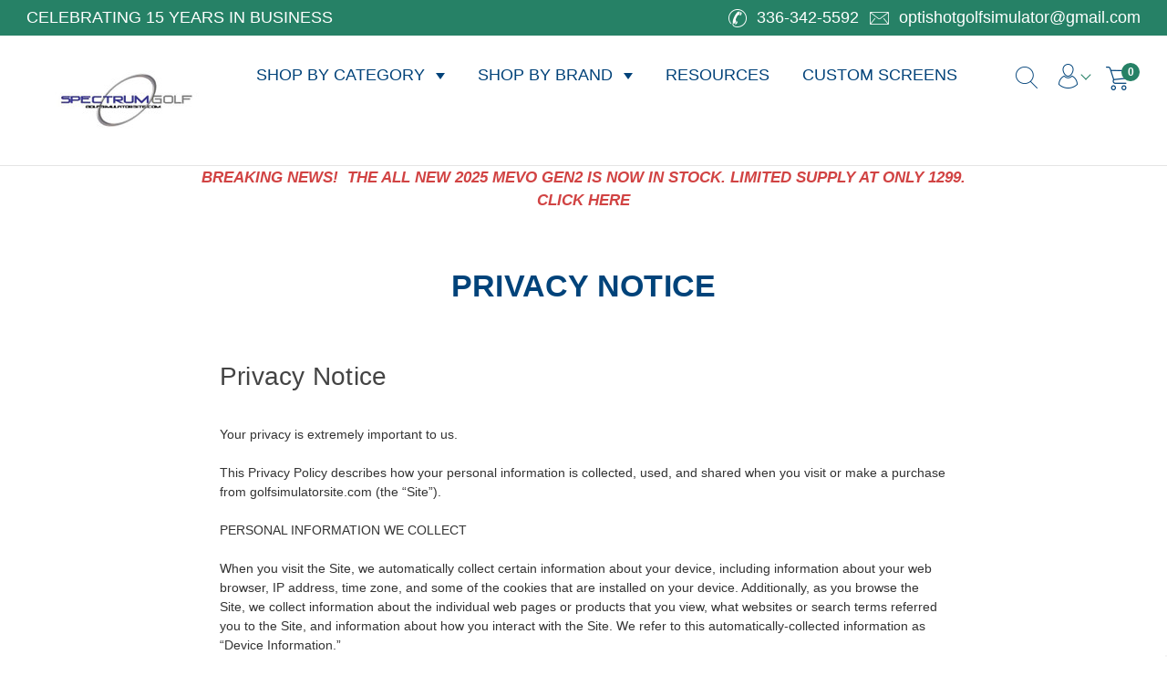

--- FILE ---
content_type: text/html; charset=UTF-8
request_url: https://www.virtual-golf-simulator.com/privacy-notice/
body_size: 13134
content:

<!DOCTYPE html>
<html class="no-js" lang="en">
    <head>
        <title>Learn more from our Privacy Notice  </title>
        <link rel="dns-prefetch preconnect" href="https://cdn11.bigcommerce.com/s-yichpc5rm3" crossorigin><link rel="dns-prefetch preconnect" href="https://fonts.googleapis.com/" crossorigin><link rel="dns-prefetch preconnect" href="https://fonts.gstatic.com/" crossorigin>
        <meta name="keywords" content="spectrum golf privacy notice, privacy information, personal information "><meta name="description" content="Your privacy is important to us. Learn how we collect, use, and protect your personal data when you shop our golf simulator products. Read our privacy notice for more information."><link rel='canonical' href='https://www.virtual-golf-simulator.com/privacy-notice/' /><meta name='platform' content='bigcommerce.stencil' />
        
         

        <link href="https://cdn11.bigcommerce.com/s-yichpc5rm3/product_images/spectrumgolflogofavicon.png" rel="shortcut icon">
        <meta name="viewport" content="width=device-width, initial-scale=1">
         <script src="https://code.jquery.com/jquery-3.3.1.min.js"></script>
         <script src="https://code.jquery.com/jquery-migrate-1.4.1.min.js"></script>
        <script>
            document.documentElement.className = document.documentElement.className.replace('no-js', 'js');
        </script>

        <script>
    function browserSupportsAllFeatures() {
        return window.Promise
            && window.fetch
            && window.URL
            && window.URLSearchParams
            && window.WeakMap
            // object-fit support
            && ('objectFit' in document.documentElement.style);
    }

    function loadScript(src) {
        var js = document.createElement('script');
        js.src = src;
        js.onerror = function () {
            console.error('Failed to load polyfill script ' + src);
        };
        document.head.appendChild(js);
    }

    if (!browserSupportsAllFeatures()) {
        loadScript('https://cdn11.bigcommerce.com/s-yichpc5rm3/stencil/64b79cd0-b7a5-013e-63ac-0e2e82cd716a/e/6257de50-cf38-013e-4d1d-26d149433510/dist/theme-bundle.polyfills.js');
    }
</script>
        <script>window.consentManagerTranslations = `{"locale":"en","locales":{"consent_manager.data_collection_warning":"en","consent_manager.accept_all_cookies":"en","consent_manager.gdpr_settings":"en","consent_manager.data_collection_preferences":"en","consent_manager.manage_data_collection_preferences":"en","consent_manager.use_data_by_cookies":"en","consent_manager.data_categories_table":"en","consent_manager.allow":"en","consent_manager.accept":"en","consent_manager.deny":"en","consent_manager.dismiss":"en","consent_manager.reject_all":"en","consent_manager.category":"en","consent_manager.purpose":"en","consent_manager.functional_category":"en","consent_manager.functional_purpose":"en","consent_manager.analytics_category":"en","consent_manager.analytics_purpose":"en","consent_manager.targeting_category":"en","consent_manager.advertising_category":"en","consent_manager.advertising_purpose":"en","consent_manager.essential_category":"en","consent_manager.esential_purpose":"en","consent_manager.yes":"en","consent_manager.no":"en","consent_manager.not_available":"en","consent_manager.cancel":"en","consent_manager.save":"en","consent_manager.back_to_preferences":"en","consent_manager.close_without_changes":"en","consent_manager.unsaved_changes":"en","consent_manager.by_using":"en","consent_manager.agree_on_data_collection":"en","consent_manager.change_preferences":"en","consent_manager.cancel_dialog_title":"en","consent_manager.privacy_policy":"en","consent_manager.allow_category_tracking":"en","consent_manager.disallow_category_tracking":"en"},"translations":{"consent_manager.data_collection_warning":"We use cookies (and other similar technologies) to collect data to improve your shopping experience.","consent_manager.accept_all_cookies":"Accept All Cookies","consent_manager.gdpr_settings":"Settings","consent_manager.data_collection_preferences":"Website Data Collection Preferences","consent_manager.manage_data_collection_preferences":"Manage Website Data Collection Preferences","consent_manager.use_data_by_cookies":" uses data collected by cookies and JavaScript libraries to improve your shopping experience.","consent_manager.data_categories_table":"The table below outlines how we use this data by category. To opt out of a category of data collection, select 'No' and save your preferences.","consent_manager.allow":"Allow","consent_manager.accept":"Accept","consent_manager.deny":"Deny","consent_manager.dismiss":"Dismiss","consent_manager.reject_all":"Reject all","consent_manager.category":"Category","consent_manager.purpose":"Purpose","consent_manager.functional_category":"Functional","consent_manager.functional_purpose":"Enables enhanced functionality, such as videos and live chat. If you do not allow these, then some or all of these functions may not work properly.","consent_manager.analytics_category":"Analytics","consent_manager.analytics_purpose":"Provide statistical information on site usage, e.g., web analytics so we can improve this website over time.","consent_manager.targeting_category":"Targeting","consent_manager.advertising_category":"Advertising","consent_manager.advertising_purpose":"Used to create profiles or personalize content to enhance your shopping experience.","consent_manager.essential_category":"Essential","consent_manager.esential_purpose":"Essential for the site and any requested services to work, but do not perform any additional or secondary function.","consent_manager.yes":"Yes","consent_manager.no":"No","consent_manager.not_available":"N/A","consent_manager.cancel":"Cancel","consent_manager.save":"Save","consent_manager.back_to_preferences":"Back to Preferences","consent_manager.close_without_changes":"You have unsaved changes to your data collection preferences. Are you sure you want to close without saving?","consent_manager.unsaved_changes":"You have unsaved changes","consent_manager.by_using":"By using our website, you're agreeing to our","consent_manager.agree_on_data_collection":"By using our website, you're agreeing to the collection of data as described in our ","consent_manager.change_preferences":"You can change your preferences at any time","consent_manager.cancel_dialog_title":"Are you sure you want to cancel?","consent_manager.privacy_policy":"Privacy Policy","consent_manager.allow_category_tracking":"Allow [CATEGORY_NAME] tracking","consent_manager.disallow_category_tracking":"Disallow [CATEGORY_NAME] tracking"}}`;</script>

        <script>
            window.lazySizesConfig = window.lazySizesConfig || {};
            window.lazySizesConfig.loadMode = 1;
        </script>
       
        <script async src="https://cdn11.bigcommerce.com/s-yichpc5rm3/stencil/64b79cd0-b7a5-013e-63ac-0e2e82cd716a/e/6257de50-cf38-013e-4d1d-26d149433510/dist/theme-bundle.head_async.js"></script>
        <script async src="https://cdn11.bigcommerce.com/s-yichpc5rm3/stencil/64b79cd0-b7a5-013e-63ac-0e2e82cd716a/e/6257de50-cf38-013e-4d1d-26d149433510/js/owl.carousel.min.js"></script>
        <script src="https://ajax.googleapis.com/ajax/libs/webfont/1.6.26/webfont.js"></script> 
        <link rel="stylesheet" type="text/css" href="https://cdn11.bigcommerce.com/s-yichpc5rm3/stencil/64b79cd0-b7a5-013e-63ac-0e2e82cd716a/e/6257de50-cf38-013e-4d1d-26d149433510/scss/owl.carousel.min.css">
        <link rel="stylesheet" type="text/css" href="https://cdn11.bigcommerce.com/s-yichpc5rm3/stencil/64b79cd0-b7a5-013e-63ac-0e2e82cd716a/e/6257de50-cf38-013e-4d1d-26d149433510/scss/owl.theme.default.min.css">

        <script>
            WebFont.load({
                custom: {
                    families: ['Karla', 'Roboto', 'Source Sans Pro']
                },
                classes: false
            });
        </script>

        <link href="https://fonts.googleapis.com/css?family=Montserrat:700,500,400%7CKarla:400&display=swap" rel="stylesheet">
        <link data-stencil-stylesheet href="https://cdn11.bigcommerce.com/s-yichpc5rm3/stencil/64b79cd0-b7a5-013e-63ac-0e2e82cd716a/e/6257de50-cf38-013e-4d1d-26d149433510/css/theme-f2fac650-db92-013e-039a-0a168e71d56e.css" rel="stylesheet">

        <!-- Start Tracking Code for analytics_googleanalytics -->

<!-- Google tag (gtag.js) -->
<script async src="https://www.googletagmanager.com/gtag/js?id=AW-1031306208">
</script>
<script>
  window.dataLayer = window.dataLayer || [];
  function gtag(){dataLayer.push(arguments);}
  gtag('js', new Date());

  gtag('config', 'AW-1031306208');
</script>

<!-- End Tracking Code for analytics_googleanalytics -->

<!-- Start Tracking Code for analytics_siteverification -->

<meta name="google-site-verification" content="9x6Hjg8v9pIRPUwu-48222wRvcajydV9ArZX-1AddCs" />

<!-- End Tracking Code for analytics_siteverification -->


<script type="text/javascript" src="https://checkout-sdk.bigcommerce.com/v1/loader.js" defer ></script>
<script type="text/javascript">
var BCData = {};
</script>
<script src='https://www.powr.io/powr.js?external-type=bigcommerce' async></script><script src="https://apis.google.com/js/platform.js?onload=renderOptIn" async defer></script>

<script>
  window.renderOptIn = function() {
    window.gapi.load('surveyoptin', function() {
      window.gapi.surveyoptin.render(
        {
          // REQUIRED FIELDS
          "merchant_id": 133700198,
          "order_id": "ORDER_ID",
          "email": "CUSTOMER_EMAIL",
          "delivery_country": "COUNTRY_CODE",
          "estimated_delivery_date": "YYYY-MM-DD",

          // OPTIONAL FIELDS
          "products": [{"gtin":"GTIN1"}, {"gtin":"GTIN2"}]
        });
    });
  }
</script><script src="https://apis.google.com/js/platform.js?onload=renderBadge" async defer></script>

<script>
  window.renderBadge = function() {
    var ratingBadgeContainer = document.createElement("div");
    document.body.appendChild(ratingBadgeContainer);
    window.gapi.load('ratingbadge', function() {
      window.gapi.ratingbadge.render(ratingBadgeContainer, {"merchant_id": 133700198});
    });
  }
</script>
<script nonce="">
(function () {
    var xmlHttp = new XMLHttpRequest();

    xmlHttp.open('POST', 'https://bes.gcp.data.bigcommerce.com/nobot');
    xmlHttp.setRequestHeader('Content-Type', 'application/json');
    xmlHttp.send('{"store_id":"1001994971","timezone_offset":"-5.0","timestamp":"2026-01-27T18:21:42.31539600Z","visit_id":"9143d77b-cd1e-453c-9735-bf5b80c5362a","channel_id":1}');
})();
</script>

    </head>
    <body class="fffdfd">
        <svg data-src="https://cdn11.bigcommerce.com/s-yichpc5rm3/stencil/64b79cd0-b7a5-013e-63ac-0e2e82cd716a/e/6257de50-cf38-013e-4d1d-26d149433510/img/icon-sprite.svg" class="icons-svg-sprite"></svg>

        
<div class="header_top">
    <div class="container">
    <div class="header_top_left">
        <p>CELEBRATING 15 YEARS IN BUSINESS</p>
    </div>
    <div class="header_top_right">
        <ul>
            <li class="phone"><a href=""> <span><img src="https://cdn11.bigcommerce.com/s-yichpc5rm3/stencil/64b79cd0-b7a5-013e-63ac-0e2e82cd716a/e/6257de50-cf38-013e-4d1d-26d149433510/img/icon/phone.png"></span> 336-342-5592</a></li>
            <li class="email"><a href=""><span><img src="https://cdn11.bigcommerce.com/s-yichpc5rm3/product_images/uploaded_images/envelop.png?t=1632772417&_gl=1*k4urp7*_ga*Nzc1MDYyNjI3LjE2MzI3NTQ3NTE.*_ga_WS2VZYPC6G*MTYzMjc3MjE2MS40LjEuMTYzMjc3MjM0Ni4zOA.."></span> optishotgolfsimulator@gmail.com</a></li>
        </ul>
    </div>
    </div>
</div>


<a href="#main-content" class="skip-to-main-link">Skip to main content</a>
<header class="header" role="banner">
    <a href="#" class="mobileMenu-toggle" data-mobile-menu-toggle="menu">
        <span class="mobileMenu-toggleIcon">Toggle menu</span>
    </a>

    <div class="header_section">
        <div class="header_left">
                <div class="header-logo header-logo--center">
                    <a href="https://www.virtual-golf-simulator.com/" class="header-logo__link" data-header-logo-link>
            <div class="header-logo-image-container">
                <img class="header-logo-image" src="https://cdn11.bigcommerce.com/s-yichpc5rm3/images/stencil/250x130/spectrumgolflogosmall_1663100339__20991.original.jpg" alt="Spectrum Golf Simulators" title="Spectrum Golf Simulators">
            </div>
</a>
                </div>
        </div>
        <div class="header_center">
            <div class="navPages-container" id="menu" data-menu>
                <nav class="navPages">
    <div class="navPages-quickSearch">
        <div class="container">
    <form class="form" onsubmit="return false" data-url="/search.php" data-quick-search-form>
        <fieldset class="form-fieldset">
            <div class="form-field">
                <label class="is-srOnly" for="nav-menu-quick-search">Search</label>
                <input class="form-input"
                       data-search-quick
                       name="nav-menu-quick-search"
                       id="nav-menu-quick-search"
                       data-error-message="Search field cannot be empty."
                       placeholder="Search the store"
                       autocomplete="off"
                >
            </div>
        </fieldset>
    </form>
    <section class="quickSearchResults" data-bind="html: results"></section>
    <p role="status"
       aria-live="polite"
       class="aria-description--hidden"
       data-search-aria-message-predefined-text="product results for"
    ></p>
</div>
    </div>
    <ul class="navPages-list">


       <li class="navPages-item categories">
           <a class="navPages-action">
               SHOP BY CATEGORY <img src="https://cdn11.bigcommerce.com/s-yichpc5rm3/stencil/64b79cd0-b7a5-013e-63ac-0e2e82cd716a/e/6257de50-cf38-013e-4d1d-26d149433510/img/icon/downarrow.png">
           </a>
           <div class="all_category">
                            <a href="https://www.virtual-golf-simulator.com/commercial-golf-simulators/">Commercial Golf Simulators</a>
                            <a href="https://www.virtual-golf-simulator.com/hot-deals/">HOT DEALS</a>
                            <a href="https://www.virtual-golf-simulator.com/shop-all/">Shop All</a>
                            <a href="https://www.virtual-golf-simulator.com/golf-enclosures/">GOLF ENCLOSURES</a>
                            <a href="https://www.virtual-golf-simulator.com/golf-mats/">GOLF MATS</a>
                            <a href="https://www.virtual-golf-simulator.com/golf-simulators/">GOLF SIMULATORS</a>
                            <a href="https://www.virtual-golf-simulator.com/golf-screens/">GOLF SCREENS</a>
                            <a href="https://www.virtual-golf-simulator.com/golf-netting-pads-panels/">GOLF NETTING/PADS/PANELS</a>
                            <a href="https://www.virtual-golf-simulator.com/projectors-accessories/">PROJECTORS/ACCESSORIES</a>
                            <a href="https://www.virtual-golf-simulator.com/golf-simulator-packages/">GOLF SIMULATOR PACKAGES</a>
           </div>
       </li>
       <li class="navPages-item brands">
           <a class="navPages-action">
               SHOP BY BRAND <img src="https://cdn11.bigcommerce.com/s-yichpc5rm3/stencil/64b79cd0-b7a5-013e-63ac-0e2e82cd716a/e/6257de50-cf38-013e-4d1d-26d149433510/img/icon/downarrow.png">
           </a>
           <div class="all_brand">
                            <a href="https://www.virtual-golf-simulator.com/spectrum-golf/">SPECTRUM GOLF</a>
                            <a href="https://www.virtual-golf-simulator.com/protee-golf/">PROTEE Golf Simulators</a>
                            <a href="https://www.virtual-golf-simulator.com/mevo-plus/">FLIGHTSCOPE/MEVO</a>
                            <a href="https://www.virtual-golf-simulator.com/skytrak/">SKYTRAK</a>
                            <a href="https://www.virtual-golf-simulator.com/foresight-sports/">FORESIGHT SPORTS</a>
                            <a href="https://www.virtual-golf-simulator.com/optishot/">OPTISHOT</a>
                            <a href="https://www.virtual-golf-simulator.com/bravo-golf/">BRAVO GOLF</a>
                            <a href="https://www.virtual-golf-simulator.com/ernest-sports/">ERNEST SPORTS</a>
           </div>
       </li>
       <li class="navPages-item">
           <a href="/resources" class="navPages-action">
               RESOURCES
           </a>
       </li> 
       <li class="navPages-item">
           <a href="/request-form" class="navPages-action">
               CUSTOM SCREENS
           </a>
       </li>

    </ul>
    <ul class="navPages-list fff navPages-list--user">
            <li class="navPages-item">
                <a class="navPages-action"
                   href="/login.php"
                   aria-label="Sign in"
                >
                    Sign in
                </a>
                    or
                    <a class="navPages-action"
                       href="/login.php?action&#x3D;create_account"
                       aria-label="Register"
                    >
                        Register
                    </a>
            </li>
            <li class="navPages-item">
                    <ul class="socialLinks socialLinks--alt">
            <li class="socialLinks-item">
                <a class="icon icon--facebook" href="https://www.facebook.com/golfsimulatorsite/" target="_blank" rel="noopener">
                    <svg><use xlink:href="#icon-facebook" /></svg>
                </a>
            </li>
            <li class="socialLinks-item">
                <a class="icon icon--youtube" href="https://www.youtube.com/channel/UCcA6E1OGCoapLTBamlxRb2w" target="_blank" rel="noopener">
                    <svg><use xlink:href="#icon-youtube" /></svg>
                </a>
            </li>
    </ul>
            </li>
    </ul>
</nav>
            </div>
        </div>
        <div class="header_right">
             <nav class="navUser">
    
    <ul class="navUser-section navUser-section--alt">
        <li class="navUser-item">
            <a class="navUser-action navUser-item--compare"
               href="/compare"
               data-compare-nav
               aria-label="Compare"
            >
                Compare <span class="countPill countPill--positive countPill--alt"></span>
            </a>
        </li>
            <li class="navUser-item navUser-item--social">
                    <ul class="socialLinks socialLinks--alt">
            <li class="socialLinks-item">
                <a class="icon icon--facebook" href="https://www.facebook.com/golfsimulatorsite/" target="_blank" rel="noopener">
                    <svg><use xlink:href="#icon-facebook" /></svg>
                </a>
            </li>
            <li class="socialLinks-item">
                <a class="icon icon--youtube" href="https://www.youtube.com/channel/UCcA6E1OGCoapLTBamlxRb2w" target="_blank" rel="noopener">
                    <svg><use xlink:href="#icon-youtube" /></svg>
                </a>
            </li>
    </ul>
            </li>
            <li class="navUser-item navUser-item--divider">|</li>
        <li class="navUser-item">
            <button class="navUser-action navUser-action--quickSearch custom"
               type="button"
               id="quick-search-expand"
               data-search="quickSearch"
               aria-controls="quickSearch"
               aria-label="Search"
            >
                <!-- Search <img src="https://cdn11.bigcommerce.com/s-yichpc5rm3/stencil/64b79cd0-b7a5-013e-63ac-0e2e82cd716a/e/6257de50-cf38-013e-4d1d-26d149433510/img/icon/phone.png"> -->
            </button>
        </li>
        <li class="navUser-item navUser-item--account">
          <div class="user_ic">
            <img src="https://cdn11.bigcommerce.com/s-yichpc5rm3/stencil/64b79cd0-b7a5-013e-63ac-0e2e82cd716a/e/6257de50-cf38-013e-4d1d-26d149433510/img/icon/users.png">
             <div class="login_reg">
                <a class="navUser-action"
                   href="/login.php"
                   aria-label="Sign in"
                >
                    Sign in
                </a>
                   <!--  <span class="navUser-or">or</span> -->
                    <a class="navUser-action"
                       href="/login.php?action&#x3D;create_account"
                       aria-label="Register"
                    >
                        Register
                    </a>
          </div>
          </div>
         
            
        </li>
        <li class="navUser-item navUser-item--cart">
            <a class="navUser-action"
               data-cart-preview
               data-dropdown="cart-preview-dropdown"
               data-options="align:right"
               href="/cart.php"
               aria-label="Cart with 0 items"
            >
                <span class="navUser-item-cartLabel"><img src="https://cdn11.bigcommerce.com/s-yichpc5rm3/stencil/64b79cd0-b7a5-013e-63ac-0e2e82cd716a/e/6257de50-cf38-013e-4d1d-26d149433510/img/icon/cart.png"></span>
                <span class="countPill cart-quantity"></span>
            </a>

            <div class="dropdown-menu" id="cart-preview-dropdown" data-dropdown-content aria-hidden="true"></div>
        </li>
    </ul>
    <div class="dropdown dropdown--quickSearch" id="quickSearch" aria-hidden="true" data-prevent-quick-search-close>
        <div class="container">
    <form class="form" onsubmit="return false" data-url="/search.php" data-quick-search-form>
        <fieldset class="form-fieldset">
            <div class="form-field">
                <label class="is-srOnly" for="nav-quick-search">Search</label>
                <input class="form-input"
                       data-search-quick
                       name="nav-quick-search"
                       id="nav-quick-search"
                       data-error-message="Search field cannot be empty."
                       placeholder="Search the store"
                       autocomplete="off"
                >
            </div>
        </fieldset>
    </form>
    <section class="quickSearchResults" data-bind="html: results"></section>
    <p role="status"
       aria-live="polite"
       class="aria-description--hidden"
       data-search-aria-message-predefined-text="product results for"
    ></p>
</div>
    </div>
</nav>
        </div>
    </div>

   

   
    
</header>
<div data-content-region="header_bottom--global"><div data-layout-id="82f51506-bbaf-4e96-a3e3-25ef49f70bf3">       <div data-sub-layout-container="ae16c1bb-8d35-4858-9421-523b39e07c38" data-layout-name="Layout">
    <style data-container-styling="ae16c1bb-8d35-4858-9421-523b39e07c38">
        [data-sub-layout-container="ae16c1bb-8d35-4858-9421-523b39e07c38"] {
            box-sizing: border-box;
            display: flex;
            flex-wrap: wrap;
            z-index: 0;
            position: relative;
            height: ;
            padding-top: 0px;
            padding-right: 0px;
            padding-bottom: 0px;
            padding-left: 0px;
            margin-top: 0px;
            margin-right: 0px;
            margin-bottom: 0px;
            margin-left: 0px;
            border-width: 0px;
            border-style: solid;
            border-color: #333333;
        }

        [data-sub-layout-container="ae16c1bb-8d35-4858-9421-523b39e07c38"]:after {
            display: block;
            position: absolute;
            top: 0;
            left: 0;
            bottom: 0;
            right: 0;
            background-size: cover;
            z-index: auto;
        }
    </style>

    <div data-sub-layout="2ed7c464-f4b6-4d2b-931e-8601b75b0847">
        <style data-column-styling="2ed7c464-f4b6-4d2b-931e-8601b75b0847">
            [data-sub-layout="2ed7c464-f4b6-4d2b-931e-8601b75b0847"] {
                display: flex;
                flex-direction: column;
                box-sizing: border-box;
                flex-basis: 100%;
                max-width: 100%;
                z-index: 0;
                position: relative;
                height: ;
                padding-top: 0px;
                padding-right: 10.5px;
                padding-bottom: 0px;
                padding-left: 10.5px;
                margin-top: 0px;
                margin-right: 0px;
                margin-bottom: 0px;
                margin-left: 0px;
                border-width: 0px;
                border-style: solid;
                border-color: #333333;
                justify-content: center;
            }
            [data-sub-layout="2ed7c464-f4b6-4d2b-931e-8601b75b0847"]:after {
                display: block;
                position: absolute;
                top: 0;
                left: 0;
                bottom: 0;
                right: 0;
                background-size: cover;
                z-index: auto;
            }
            @media only screen and (max-width: 700px) {
                [data-sub-layout="2ed7c464-f4b6-4d2b-931e-8601b75b0847"] {
                    flex-basis: 100%;
                    max-width: 100%;
                }
            }
        </style>
        <div data-widget-id="9854dac4-935e-4703-b137-f9088ef4eb08" data-placement-id="84fb56f5-5b4b-4f70-8bdd-c73a97186b57" data-placement-status="ACTIVE"><style>
    .sd-simple-text-9854dac4-935e-4703-b137-f9088ef4eb08 {
      padding-top: 0px;
      padding-right: 0px;
      padding-bottom: 0px;
      padding-left: 0px;

      margin-top: 0px;
      margin-right: 0px;
      margin-bottom: 0px;
      margin-left: 0px;

    }

    .sd-simple-text-9854dac4-935e-4703-b137-f9088ef4eb08 * {
      margin: 0;
      padding: 0;

        color: rgba(209,67,67,1);
        font-family: Lucida, sans-serif;
        font-weight: 600;
        font-size: 17px;
        min-height: 17px;

    }

    .sd-simple-text-9854dac4-935e-4703-b137-f9088ef4eb08 {
        text-align: center;
    }

    #sd-simple-text-editable-9854dac4-935e-4703-b137-f9088ef4eb08 {
      min-width: 14px;
      line-height: 1.5;
      display: inline-block;
    }

    #sd-simple-text-editable-9854dac4-935e-4703-b137-f9088ef4eb08[data-edit-mode="true"]:hover,
    #sd-simple-text-editable-9854dac4-935e-4703-b137-f9088ef4eb08[data-edit-mode="true"]:active,
    #sd-simple-text-editable-9854dac4-935e-4703-b137-f9088ef4eb08[data-edit-mode="true"]:focus {
      outline: 1px dashed #3C64F4;
    }

    #sd-simple-text-editable-9854dac4-935e-4703-b137-f9088ef4eb08 strong,
    #sd-simple-text-editable-9854dac4-935e-4703-b137-f9088ef4eb08 strong * {
      font-weight: bold;
    }

    #sd-simple-text-editable-9854dac4-935e-4703-b137-f9088ef4eb08 a {
      color: inherit;
    }

    @supports (color: color-mix(in srgb, #000 50%, #fff 50%)) {
      #sd-simple-text-editable-9854dac4-935e-4703-b137-f9088ef4eb08 a:hover,
      #sd-simple-text-editable-9854dac4-935e-4703-b137-f9088ef4eb08 a:active,
      #sd-simple-text-editable-9854dac4-935e-4703-b137-f9088ef4eb08 a:focus {
        color: color-mix(in srgb, currentColor 68%, white 32%);
      }
    }

    @supports not (color: color-mix(in srgb, #000 50%, #fff 50%)) {
      #sd-simple-text-editable-9854dac4-935e-4703-b137-f9088ef4eb08 a:hover,
      #sd-simple-text-editable-9854dac4-935e-4703-b137-f9088ef4eb08 a:active,
      #sd-simple-text-editable-9854dac4-935e-4703-b137-f9088ef4eb08 a:focus {
        filter: brightness(2);
      }
    }
</style>

<div class="sd-simple-text-9854dac4-935e-4703-b137-f9088ef4eb08 ">
  <div id="sd-simple-text-editable-9854dac4-935e-4703-b137-f9088ef4eb08" data-edit-mode="">
    <p><em>BREAKING NEWS! &nbsp;THE ALL NEW 2025 MEVO GEN2 IS NOW IN STOCK. LIMITED SUPPLY AT ONLY 1299.</em><br><em>CLICK <a href="mevo-gen2-new-5-off-for-new-customers/">HERE</a></em></p>
  </div>
</div>

</div>
    </div>
</div>

       <div data-sub-layout-container="199b4e9c-8844-4f09-a052-165f257b1f0c" data-layout-name="Layout">
    <style data-container-styling="199b4e9c-8844-4f09-a052-165f257b1f0c">
        [data-sub-layout-container="199b4e9c-8844-4f09-a052-165f257b1f0c"] {
            box-sizing: border-box;
            display: flex;
            flex-wrap: wrap;
            z-index: 0;
            position: relative;
            height: ;
            padding-top: 0px;
            padding-right: 0px;
            padding-bottom: 0px;
            padding-left: 0px;
            margin-top: 0px;
            margin-right: 0px;
            margin-bottom: 0px;
            margin-left: 0px;
            border-width: 0px;
            border-style: solid;
            border-color: #333333;
        }

        [data-sub-layout-container="199b4e9c-8844-4f09-a052-165f257b1f0c"]:after {
            display: block;
            position: absolute;
            top: 0;
            left: 0;
            bottom: 0;
            right: 0;
            background-size: cover;
            z-index: auto;
        }
    </style>

    <div data-sub-layout="0549664a-ce33-4441-baae-ad2ee6bab7cc">
        <style data-column-styling="0549664a-ce33-4441-baae-ad2ee6bab7cc">
            [data-sub-layout="0549664a-ce33-4441-baae-ad2ee6bab7cc"] {
                display: flex;
                flex-direction: column;
                box-sizing: border-box;
                flex-basis: 100%;
                max-width: 100%;
                z-index: 0;
                position: relative;
                height: ;
                padding-top: 0px;
                padding-right: 10.5px;
                padding-bottom: 0px;
                padding-left: 10.5px;
                margin-top: 0px;
                margin-right: 0px;
                margin-bottom: 0px;
                margin-left: 0px;
                border-width: 0px;
                border-style: solid;
                border-color: #333333;
                justify-content: center;
            }
            [data-sub-layout="0549664a-ce33-4441-baae-ad2ee6bab7cc"]:after {
                display: block;
                position: absolute;
                top: 0;
                left: 0;
                bottom: 0;
                right: 0;
                background-size: cover;
                z-index: auto;
            }
            @media only screen and (max-width: 700px) {
                [data-sub-layout="0549664a-ce33-4441-baae-ad2ee6bab7cc"] {
                    flex-basis: 100%;
                    max-width: 100%;
                }
            }
        </style>
    </div>
</div>

       <div data-sub-layout-container="1c3dd296-e936-4b0c-bc55-6139d9f3bff5" data-layout-name="Layout">
    <style data-container-styling="1c3dd296-e936-4b0c-bc55-6139d9f3bff5">
        [data-sub-layout-container="1c3dd296-e936-4b0c-bc55-6139d9f3bff5"] {
            box-sizing: border-box;
            display: flex;
            flex-wrap: wrap;
            z-index: 0;
            position: relative;
            height: ;
            padding-top: 0px;
            padding-right: 0px;
            padding-bottom: 0px;
            padding-left: 0px;
            margin-top: 0px;
            margin-right: 0px;
            margin-bottom: 0px;
            margin-left: 0px;
            border-width: 0px;
            border-style: solid;
            border-color: #333333;
        }

        [data-sub-layout-container="1c3dd296-e936-4b0c-bc55-6139d9f3bff5"]:after {
            display: block;
            position: absolute;
            top: 0;
            left: 0;
            bottom: 0;
            right: 0;
            background-size: cover;
            z-index: auto;
        }
    </style>

    <div data-sub-layout="ba733dd8-7656-4c5c-9ce5-6e46fa625da9">
        <style data-column-styling="ba733dd8-7656-4c5c-9ce5-6e46fa625da9">
            [data-sub-layout="ba733dd8-7656-4c5c-9ce5-6e46fa625da9"] {
                display: flex;
                flex-direction: column;
                box-sizing: border-box;
                flex-basis: 100%;
                max-width: 100%;
                z-index: 0;
                position: relative;
                height: ;
                padding-top: 0px;
                padding-right: 10.5px;
                padding-bottom: 0px;
                padding-left: 10.5px;
                margin-top: 0px;
                margin-right: 0px;
                margin-bottom: 0px;
                margin-left: 0px;
                border-width: 0px;
                border-style: solid;
                border-color: #333333;
                justify-content: center;
            }
            [data-sub-layout="ba733dd8-7656-4c5c-9ce5-6e46fa625da9"]:after {
                display: block;
                position: absolute;
                top: 0;
                left: 0;
                bottom: 0;
                right: 0;
                background-size: cover;
                z-index: auto;
            }
            @media only screen and (max-width: 700px) {
                [data-sub-layout="ba733dd8-7656-4c5c-9ce5-6e46fa625da9"] {
                    flex-basis: 100%;
                    max-width: 100%;
                }
            }
        </style>
    </div>
</div>

       <div data-sub-layout-container="998f750e-6245-4c61-9c25-faf6557d936c" data-layout-name="Layout">
    <style data-container-styling="998f750e-6245-4c61-9c25-faf6557d936c">
        [data-sub-layout-container="998f750e-6245-4c61-9c25-faf6557d936c"] {
            box-sizing: border-box;
            display: flex;
            flex-wrap: wrap;
            z-index: 0;
            position: relative;
            height: ;
            padding-top: 0px;
            padding-right: 0px;
            padding-bottom: 0px;
            padding-left: 0px;
            margin-top: 0px;
            margin-right: 0px;
            margin-bottom: 0px;
            margin-left: 0px;
            border-width: 0px;
            border-style: solid;
            border-color: #333333;
        }

        [data-sub-layout-container="998f750e-6245-4c61-9c25-faf6557d936c"]:after {
            display: block;
            position: absolute;
            top: 0;
            left: 0;
            bottom: 0;
            right: 0;
            background-size: cover;
            z-index: auto;
        }
    </style>

    <div data-sub-layout="6127dde9-6d6f-4515-b19a-07787aeccb05">
        <style data-column-styling="6127dde9-6d6f-4515-b19a-07787aeccb05">
            [data-sub-layout="6127dde9-6d6f-4515-b19a-07787aeccb05"] {
                display: flex;
                flex-direction: column;
                box-sizing: border-box;
                flex-basis: 100%;
                max-width: 100%;
                z-index: 0;
                position: relative;
                height: ;
                padding-top: 0px;
                padding-right: 10.5px;
                padding-bottom: 0px;
                padding-left: 10.5px;
                margin-top: 0px;
                margin-right: 0px;
                margin-bottom: 0px;
                margin-left: 0px;
                border-width: 0px;
                border-style: solid;
                border-color: #333333;
                justify-content: center;
            }
            [data-sub-layout="6127dde9-6d6f-4515-b19a-07787aeccb05"]:after {
                display: block;
                position: absolute;
                top: 0;
                left: 0;
                bottom: 0;
                right: 0;
                background-size: cover;
                z-index: auto;
            }
            @media only screen and (max-width: 700px) {
                [data-sub-layout="6127dde9-6d6f-4515-b19a-07787aeccb05"] {
                    flex-basis: 100%;
                    max-width: 100%;
                }
            }
        </style>
    </div>
</div>

       <div data-sub-layout-container="4636adb8-0c76-4b7a-9e73-8f83eed50498" data-layout-name="Layout">
    <style data-container-styling="4636adb8-0c76-4b7a-9e73-8f83eed50498">
        [data-sub-layout-container="4636adb8-0c76-4b7a-9e73-8f83eed50498"] {
            box-sizing: border-box;
            display: flex;
            flex-wrap: wrap;
            z-index: 0;
            position: relative;
            height: ;
            padding-top: 0px;
            padding-right: 0px;
            padding-bottom: 0px;
            padding-left: 0px;
            margin-top: 0px;
            margin-right: 0px;
            margin-bottom: 0px;
            margin-left: 0px;
            border-width: 0px;
            border-style: solid;
            border-color: #333333;
        }

        [data-sub-layout-container="4636adb8-0c76-4b7a-9e73-8f83eed50498"]:after {
            display: block;
            position: absolute;
            top: 0;
            left: 0;
            bottom: 0;
            right: 0;
            background-size: cover;
            z-index: auto;
        }
    </style>

    <div data-sub-layout="726a9d16-a726-422c-90c5-5ae7cbcb5303">
        <style data-column-styling="726a9d16-a726-422c-90c5-5ae7cbcb5303">
            [data-sub-layout="726a9d16-a726-422c-90c5-5ae7cbcb5303"] {
                display: flex;
                flex-direction: column;
                box-sizing: border-box;
                flex-basis: 100%;
                max-width: 100%;
                z-index: 0;
                position: relative;
                height: ;
                padding-top: 0px;
                padding-right: 10.5px;
                padding-bottom: 0px;
                padding-left: 10.5px;
                margin-top: 0px;
                margin-right: 0px;
                margin-bottom: 0px;
                margin-left: 0px;
                border-width: 0px;
                border-style: solid;
                border-color: #333333;
                justify-content: center;
            }
            [data-sub-layout="726a9d16-a726-422c-90c5-5ae7cbcb5303"]:after {
                display: block;
                position: absolute;
                top: 0;
                left: 0;
                bottom: 0;
                right: 0;
                background-size: cover;
                z-index: auto;
            }
            @media only screen and (max-width: 700px) {
                [data-sub-layout="726a9d16-a726-422c-90c5-5ae7cbcb5303"] {
                    flex-basis: 100%;
                    max-width: 100%;
                }
            }
        </style>
    </div>
</div>

       <div data-sub-layout-container="ad607c0b-a42d-4b32-a180-1a4c29aec0a6" data-layout-name="Layout">
    <style data-container-styling="ad607c0b-a42d-4b32-a180-1a4c29aec0a6">
        [data-sub-layout-container="ad607c0b-a42d-4b32-a180-1a4c29aec0a6"] {
            box-sizing: border-box;
            display: flex;
            flex-wrap: wrap;
            z-index: 0;
            position: relative;
            height: ;
            padding-top: 0px;
            padding-right: 0px;
            padding-bottom: 0px;
            padding-left: 0px;
            margin-top: 0px;
            margin-right: 0px;
            margin-bottom: 0px;
            margin-left: 0px;
            border-width: 0px;
            border-style: solid;
            border-color: #333333;
        }

        [data-sub-layout-container="ad607c0b-a42d-4b32-a180-1a4c29aec0a6"]:after {
            display: block;
            position: absolute;
            top: 0;
            left: 0;
            bottom: 0;
            right: 0;
            background-size: cover;
            z-index: auto;
        }
    </style>

    <div data-sub-layout="6a427c8f-9a13-452e-a02b-b8a5dbca3851">
        <style data-column-styling="6a427c8f-9a13-452e-a02b-b8a5dbca3851">
            [data-sub-layout="6a427c8f-9a13-452e-a02b-b8a5dbca3851"] {
                display: flex;
                flex-direction: column;
                box-sizing: border-box;
                flex-basis: 100%;
                max-width: 100%;
                z-index: 0;
                position: relative;
                height: ;
                padding-top: 0px;
                padding-right: 10.5px;
                padding-bottom: 0px;
                padding-left: 10.5px;
                margin-top: 0px;
                margin-right: 0px;
                margin-bottom: 0px;
                margin-left: 0px;
                border-width: 0px;
                border-style: solid;
                border-color: #333333;
                justify-content: center;
            }
            [data-sub-layout="6a427c8f-9a13-452e-a02b-b8a5dbca3851"]:after {
                display: block;
                position: absolute;
                top: 0;
                left: 0;
                bottom: 0;
                right: 0;
                background-size: cover;
                z-index: auto;
            }
            @media only screen and (max-width: 700px) {
                [data-sub-layout="6a427c8f-9a13-452e-a02b-b8a5dbca3851"] {
                    flex-basis: 100%;
                    max-width: 100%;
                }
            }
        </style>
    </div>
</div>

       <div data-sub-layout-container="9b104c24-992d-4810-a979-1679ac7b91fa" data-layout-name="Layout">
    <style data-container-styling="9b104c24-992d-4810-a979-1679ac7b91fa">
        [data-sub-layout-container="9b104c24-992d-4810-a979-1679ac7b91fa"] {
            box-sizing: border-box;
            display: flex;
            flex-wrap: wrap;
            z-index: 0;
            position: relative;
            height: ;
            padding-top: 0px;
            padding-right: 0px;
            padding-bottom: 0px;
            padding-left: 0px;
            margin-top: 0px;
            margin-right: 0px;
            margin-bottom: 0px;
            margin-left: 0px;
            border-width: 0px;
            border-style: solid;
            border-color: #333333;
        }

        [data-sub-layout-container="9b104c24-992d-4810-a979-1679ac7b91fa"]:after {
            display: block;
            position: absolute;
            top: 0;
            left: 0;
            bottom: 0;
            right: 0;
            background-size: cover;
            z-index: auto;
        }
    </style>

    <div data-sub-layout="a8552673-4936-4d65-becd-27ff81c52322">
        <style data-column-styling="a8552673-4936-4d65-becd-27ff81c52322">
            [data-sub-layout="a8552673-4936-4d65-becd-27ff81c52322"] {
                display: flex;
                flex-direction: column;
                box-sizing: border-box;
                flex-basis: 100%;
                max-width: 100%;
                z-index: 0;
                position: relative;
                height: ;
                padding-top: 0px;
                padding-right: 10.5px;
                padding-bottom: 0px;
                padding-left: 10.5px;
                margin-top: 0px;
                margin-right: 0px;
                margin-bottom: 0px;
                margin-left: 0px;
                border-width: 0px;
                border-style: solid;
                border-color: #333333;
                justify-content: center;
            }
            [data-sub-layout="a8552673-4936-4d65-becd-27ff81c52322"]:after {
                display: block;
                position: absolute;
                top: 0;
                left: 0;
                bottom: 0;
                right: 0;
                background-size: cover;
                z-index: auto;
            }
            @media only screen and (max-width: 700px) {
                [data-sub-layout="a8552673-4936-4d65-becd-27ff81c52322"] {
                    flex-basis: 100%;
                    max-width: 100%;
                }
            }
        </style>
    </div>
</div>

</div></div>
<div data-content-region="header_bottom"></div>
        <main class="body Privacy Notice" id="main-content" role="main" data-currency-code="USD">
     
    <div class="container">
        
<nav aria-label="Breadcrumb">
    <ol class="breadcrumbs" itemscope itemtype="https://schema.org/BreadcrumbList">
                <li class="breadcrumb " itemprop="itemListElement" itemscope itemtype="https://schema.org/ListItem">
                    <a class="breadcrumb-label"
                       itemprop="item"
                       href="https://www.virtual-golf-simulator.com/"
                       
                    >
                        <span itemprop="name">Home</span>
                    </a>
                    <meta itemprop="position" content="1" />
                </li>
                <li class="breadcrumb is-active" itemprop="itemListElement" itemscope itemtype="https://schema.org/ListItem">
                    <a class="breadcrumb-label"
                       itemprop="item"
                       href="https://www.virtual-golf-simulator.com/privacy-notice/"
                       aria-current="page"
                    >
                        <span itemprop="name">Privacy Notice</span>
                    </a>
                    <meta itemprop="position" content="2" />
                </li>
    </ol>
</nav>

<section class="page">
        <h1 class="page-heading">Privacy Notice</h1>


    <div data-content-region="page_builder_content"></div>

    <div class="page-content page-content--centered">
            <p><div class="powr-popup" id="ead67935_1746812388"></div>
<h1 id="f6c9afb7_1691071470" class="powr-popup">Privacy Notice</h1>
<div id="a1f905fa_1653062746" class="powr-popup">&nbsp;</div>
<p>Your privacy is extremely important to us.</p>
<p><span>This Privacy Policy describes how your personal information is collected, used, and shared when you visit or make a purchase from golfsimulatorsite.com (the &ldquo;Site&rdquo;).<br /><br />PERSONAL INFORMATION WE COLLECT<br /><br />When you visit the Site, we automatically collect certain information about your device, including information about your web browser, IP address, time zone, and some of the cookies that are installed on your device. Additionally, as you browse the Site, we collect information about the individual web pages or products that you view, what websites or search terms referred you to the Site, and information about how you interact with the Site. We refer to this automatically-collected information as &ldquo;Device Information.&rdquo;</span><span><br /><br />We collect Device Information using the following technologies:<br /><br />- &ldquo;Cookies&rdquo; are data files that are placed on your device or computer and often include an anonymous unique identifier. For more information about cookies, and how to disable cookies, visit http://www.allaboutcookies.org.<br /><br />- &ldquo;Log files&rdquo; track actions occurring on the Site, and collect data including your IP address, browser type, Internet service provider, referring/exit pages, and date/time stamps.</span><span><br />- &ldquo;Web beacons,&rdquo; &ldquo;tags,&rdquo; and &ldquo;pixels&rdquo; are electronic files used to record information about how you browse the Site.<br /><br /></span></p>
<p><span>We may collect Personal Information from you such as your email address, phone number or mailing address, when you choose to request information about our Services, visit our showroom, register to receive communications over email or text messaging, or request to receive support or otherwise communicate with us.</span></p>
<p><span>Additionally, when you make a purchase or attempt to make a purchase through the Site, we collect certain information from you, including your name, billing address, shipping address, payment information (including credit card numbers, email address, and phone number. We refer to this information as &ldquo;Order Information.&rdquo;</span></p>
<p><span>Alternative third-party payment gateways and other payment transaction providers that may be used to pay for the goods and services offered on our website have their own privacy policies&nbsp;in respect to the information we are required to provide to them for your purchase-related transactions. For these providers, we recommend that you read their privacy policies so you can understand the manner in which your personal information will be handled by these providers. Once you leave our store&rsquo;s website or are redirected to a third-party website or application, you are no longer governed by this Privacy Policy or our website&rsquo;s Terms of Service.<br /><br />When we talk about &ldquo;Personal Information&rdquo; in this Privacy Policy, we are talking both about Device Information and Order Information.<br /><br />HOW DO WE USE YOUR PERSONAL INFORMATION?<br /><br />We use the Order Information that we collect generally to fulfill any orders placed through the Site (including processing your payment information, arranging for shipping, and providing you with invoices and/or order confirmations). Additionally, we use this Order Information to:<br />Communicate with you;<br />Screen our orders for potential risk or fraud; and<br />When in line with the preferences you have shared with us, provide you with information or advertising relating to our products or services.<br /><br />We use the Device Information that we collect to help us screen for potential risk and fraud (in particular, your IP address), and more generally to improve and optimize our Site (for example, by generating analytics about how our customers browse and interact with the Site, and to assess the success of our marketing and advertising campaigns).<br /></span></p>
<p><span>We use Remarketing Campaigns to display relevant ads tailored to you across the internet. This is based on what parts of golfsimulatorsite.com you have viewed by placing a cookie on your machine. This cookie does NOT in anyway identify you or give access to your computer. The cookie is used to say &ldquo;This person visited this page, so show them ads relating to that page.&rdquo; Remarketing Campaigns allow us to tailor our marketing to better suit your needs and only display ads that may be relevant to you.<br /><br />SHARING YOUR PERSONAL INFORMATION<br /><br />We share your Personal Information with third parties to help us use your Personal Information, as described above. For example, we use big commerce to power our online store.&nbsp;</span>We also use Google Analytics to help us understand how our customers use the Site--you can read more about how Google uses your Personal Information here: https://www.google.com/intl/en/policies/privacy/. You can also opt-out of Google Analytics here: https://tools.google.com/dlpage/gaoptout.</p>
<p><span><br />Finally, we may also share your Personal Information to comply with applicable laws and regulations, to respond to a subpoena, search warrant or other lawful request for information we receive, or to otherwise protect our rights.<br /><br />As described above, we use your Personal Information to provide you with targeted advertisements or marketing communications we believe may be of interest to you. For more information about how targeted advertising works, you can visit the Network Advertising Initiative&rsquo;s (&ldquo;NAI&rdquo;) educational page at http://www.networkadvertising.org/understanding-online-advertising/how-does-it-work.<br /><br />You can opt out of targeted advertising by:<br />FACEBOOK - https://www.facebook.com/settings/?tab=ads<br />GOOGLE - https://www.google.com/settings/ads/anonymous<br />BING - https://advertise.bingads.microsoft.com/en-us/resources/policies/personalized-ads<br /><br />Additionally, you can opt out of some of these services by visiting the Digital Advertising Alliance&rsquo;s opt-out portal at: http://optout.aboutads.info/.</span></p></p>
    </div>

</section>


    </div>
    <div id="modal" class="modal" data-reveal data-prevent-quick-search-close>
    <button class="modal-close"
        type="button"
        title="Close"
        
>
    <span class="aria-description--hidden">Close</span>
    <span aria-hidden="true">&#215;</span>
</button>
    <div class="modal-content"></div>
    <div class="loadingOverlay"></div>
</div>
    <div id="alert-modal" class="modal modal--alert modal--small" data-reveal data-prevent-quick-search-close>
    <div class="swal2-icon swal2-error swal2-icon-show"><span class="swal2-x-mark"><span class="swal2-x-mark-line-left"></span><span class="swal2-x-mark-line-right"></span></span></div>

    <div class="modal-content"></div>

    <div class="button-container"><button type="button" class="confirm button" data-reveal-close>OK</button></div>
</div>
</main>
        
<footer class="footer" role="contentinfo">
    <h2 class="footer-title-sr-only">Footer Start</h2>
    <div class="container">
       
        <section class="footer-info">
            <article class="footer-info-col footer-info-col--small" data-section-type="footer-webPages">
                 <h3 class="footer-info-heading">
                     <a href="https://spectrum-golf.mybigcommerce.com/">
                <img src="https://cdn11.bigcommerce.com/s-yichpc5rm3/stencil/64b79cd0-b7a5-013e-63ac-0e2e82cd716a/e/6257de50-cf38-013e-4d1d-26d149433510/img/icon/footerlogo.png">
                </a>
                 </h3>
                
                <div class="social_icon">
            <article class="footer-info-col
                footer-info-col--social
                footer-info-col--left"
                data-section-type="footer-webPages">
                    <h3 class="footer-info-heading">Connect With Us</h3>
                        <ul class="socialLinks socialLinks--alt">
            <li class="socialLinks-item">
                <a class="icon icon--facebook" href="https://www.facebook.com/golfsimulatorsite/" target="_blank" rel="noopener">
                    <svg><use xlink:href="#icon-facebook" /></svg>
                </a>
            </li>
            <li class="socialLinks-item">
                <a class="icon icon--youtube" href="https://www.youtube.com/channel/UCcA6E1OGCoapLTBamlxRb2w" target="_blank" rel="noopener">
                    <svg><use xlink:href="#icon-youtube" /></svg>
                </a>
            </li>
    </ul>
            </article>
                </div>
            </article>

            <article class="footer-info-col footer-info-col--small" data-section-type="footer-categories">
                <h3 class="footer-info-heading">LEARN MORE</h3>
                <ul class="footer-info-list">
                        <li>
                            <a href="/shop-all">Shop</a>
                            <a href="/resources">Resources</a>
                            <a href="/faq">FAQ</a>
                            <a href="/blog">Blog</a>
                        </li>
                </ul>
            </article>

            <article class="footer-info-col footer-info-col--small" data-section-type="footer-brands">
                <h3 class="footer-info-heading">SUPPORT</h3>
                <ul class="footer-info-list">
                        <li>
                            <a href="/shipping-returns">Shipping & Returns</a>
                            <a href="/sitemap">Sitemap</a>
                            <a href="/terms-conditions">Terms & Conditions</a>
                            <a href="/privacy-notice">Privacy Notice</a>
                            <a href="/contact-us">Contact Us</a>
                        </li>
                </ul>
            </article>

           <!--  
            <article class="footer-info-col footer-info-col--small" data-section-type="storeInfo">
                <h3 class="footer-info-heading">Info</h3>
                <address>211 Brassie Ln<br>
Summerfield, NC 27358</address>
                    <strong>Call us at 3363425592</strong>
            </article>
             -->

            <article class="footer-info-col newslatter" data-section-type="newsletterSubscription">
                <div class="newsletter_title">
                    STAY UP TO DATE ON GOLF SIMULATOR NEWS AND SPECIALS BY SIGNING UP FOR OUR NEWSLETTER TODAY!
                </div>  
                    <h3 class="footer-info-heading">Subscribe to our newsletter</h3>
<p>Get the latest updates on new products and upcoming sales</p>

<form class="form" action="/subscribe.php" method="post">
    <fieldset class="form-fieldset">
        <input type="hidden" name="action" value="subscribe">
        <input type="hidden" name="nl_first_name" value="bc">
        <input type="hidden" name="check" value="1">
        <div class="form-field">
            <label class="form-label is-srOnly" for="nl_email">Email Address</label>
            <div class="form-prefixPostfix wrap">
                <input class="form-input"
                       id="nl_email"
                       name="nl_email"
                       type="email"
                       value=""
                       placeholder="Your email address"
                       aria-describedby="alertBox-message-text"
                       aria-required="true"
                       required
                >
                <input class="button button--primary form-prefixPostfix-button--postfix"
                       type="submit"
                       value="SIGN UP"
                >
            </div>
        </div>
    </fieldset>
</form>
                            </article>
        </section>
            <div class="footer-copyright">
                <p class="powered-by">Powered by <a href="https://www.bigcommerce.com?utm_source=merchant&amp;utm_medium=poweredbyBC" rel="nofollow">BigCommerce</a></p>
            </div>
       <!--  
            <div class="footer-copyright">
                <p class="powered-by">&copy; 2026 Spectrum Golf Simulators </p>
            </div>
         -->
    </div>
    <div data-content-region="ssl_site_seal--global"></div>
    <div class="footer_copyright">
        <p>Copyright © - SPECTRUM GOLF</p>
    </div>
</footer>

<script type="text/javascript">
    $(".user_ic img").click(function(){
      $(".login_reg").toggleClass("show");
    });
</script>

        <script>window.__webpack_public_path__ = "https://cdn11.bigcommerce.com/s-yichpc5rm3/stencil/64b79cd0-b7a5-013e-63ac-0e2e82cd716a/e/6257de50-cf38-013e-4d1d-26d149433510/dist/";</script>
        <script src="https://cdn11.bigcommerce.com/s-yichpc5rm3/stencil/64b79cd0-b7a5-013e-63ac-0e2e82cd716a/e/6257de50-cf38-013e-4d1d-26d149433510/dist/theme-bundle.main.js"></script>
        <script>
            window.stencilBootstrap("page", "{\"zoomSize\":\"1280x1280\",\"productSize\":\"500x659\",\"showAdminBar\":true,\"genericError\":\"Oops! Something went wrong.\",\"maintenanceModeSettings\":[],\"adminBarLanguage\":\"{\\\"locale\\\":\\\"en\\\",\\\"locales\\\":{\\\"admin.maintenance_header\\\":\\\"en\\\",\\\"admin.maintenance_tooltip\\\":\\\"en\\\",\\\"admin.maintenance_showstore_link\\\":\\\"en\\\",\\\"admin.prelaunch_header\\\":\\\"en\\\",\\\"admin.page_builder_link\\\":\\\"en\\\"},\\\"translations\\\":{\\\"admin.maintenance_header\\\":\\\"Your store is down for maintenance.\\\",\\\"admin.maintenance_tooltip\\\":\\\"Only administrators can view the store at the moment. Visit your control panel settings page to disable maintenance mode.\\\",\\\"admin.maintenance_showstore_link\\\":\\\"Click here to see what your visitors will see.\\\",\\\"admin.prelaunch_header\\\":\\\"Your storefront is private. Share your site with preview code:\\\",\\\"admin.page_builder_link\\\":\\\"Design this page in Page Builder\\\"}}\",\"urls\":{\"home\":\"https://www.virtual-golf-simulator.com/\",\"account\":{\"index\":\"/account.php\",\"orders\":{\"all\":\"/account.php?action=order_status\",\"completed\":\"/account.php?action=view_orders\",\"save_new_return\":\"/account.php?action=save_new_return\"},\"update_action\":\"/account.php?action=update_account\",\"returns\":\"/account.php?action=view_returns\",\"addresses\":\"/account.php?action=address_book\",\"inbox\":\"/account.php?action=inbox\",\"send_message\":\"/account.php?action=send_message\",\"add_address\":\"/account.php?action=add_shipping_address\",\"wishlists\":{\"all\":\"/wishlist.php\",\"add\":\"/wishlist.php?action=addwishlist\",\"edit\":\"/wishlist.php?action=editwishlist\",\"delete\":\"/wishlist.php?action=deletewishlist\"},\"details\":\"/account.php?action=account_details\",\"recent_items\":\"/account.php?action=recent_items\"},\"brands\":\"https://www.virtual-golf-simulator.com/brands/\",\"gift_certificate\":{\"purchase\":\"/giftcertificates.php\",\"redeem\":\"/giftcertificates.php?action=redeem\",\"balance\":\"/giftcertificates.php?action=balance\"},\"auth\":{\"login\":\"/login.php\",\"check_login\":\"/login.php?action=check_login\",\"create_account\":\"/login.php?action=create_account\",\"save_new_account\":\"/login.php?action=save_new_account\",\"forgot_password\":\"/login.php?action=reset_password\",\"send_password_email\":\"/login.php?action=send_password_email\",\"save_new_password\":\"/login.php?action=save_new_password\",\"logout\":\"/login.php?action=logout\"},\"product\":{\"post_review\":\"/postreview.php\"},\"cart\":\"/cart.php\",\"checkout\":{\"single_address\":\"/checkout\",\"multiple_address\":\"/checkout.php?action=multiple\"},\"rss\":{\"products\":[]},\"contact_us_submit\":\"/pages.php?action=sendContactForm\",\"search\":\"/search.php\",\"compare\":\"/compare\",\"sitemap\":\"/sitemap.php\",\"subscribe\":{\"action\":\"/subscribe.php\"}},\"secureBaseUrl\":\"https://www.virtual-golf-simulator.com\",\"cartId\":null,\"channelId\":1,\"template\":\"pages/page\",\"validationDictionaryJSON\":\"{\\\"locale\\\":\\\"en\\\",\\\"locales\\\":{\\\"validation_messages.valid_email\\\":\\\"en\\\",\\\"validation_messages.password\\\":\\\"en\\\",\\\"validation_messages.password_match\\\":\\\"en\\\",\\\"validation_messages.invalid_password\\\":\\\"en\\\",\\\"validation_messages.field_not_blank\\\":\\\"en\\\",\\\"validation_messages.certificate_amount\\\":\\\"en\\\",\\\"validation_messages.certificate_amount_range\\\":\\\"en\\\",\\\"validation_messages.price_min_evaluation\\\":\\\"en\\\",\\\"validation_messages.price_max_evaluation\\\":\\\"en\\\",\\\"validation_messages.price_min_not_entered\\\":\\\"en\\\",\\\"validation_messages.price_max_not_entered\\\":\\\"en\\\",\\\"validation_messages.price_invalid_value\\\":\\\"en\\\",\\\"validation_messages.invalid_gift_certificate\\\":\\\"en\\\"},\\\"translations\\\":{\\\"validation_messages.valid_email\\\":\\\"You must enter a valid email.\\\",\\\"validation_messages.password\\\":\\\"You must enter a password.\\\",\\\"validation_messages.password_match\\\":\\\"Your passwords do not match.\\\",\\\"validation_messages.invalid_password\\\":\\\"Passwords must be at least 7 characters and contain both alphabetic and numeric characters.\\\",\\\"validation_messages.field_not_blank\\\":\\\" field cannot be blank.\\\",\\\"validation_messages.certificate_amount\\\":\\\"You must enter a gift certificate amount.\\\",\\\"validation_messages.certificate_amount_range\\\":\\\"You must enter a certificate amount between [MIN] and [MAX]\\\",\\\"validation_messages.price_min_evaluation\\\":\\\"Min. price must be less than max. price.\\\",\\\"validation_messages.price_max_evaluation\\\":\\\"Min. price must be less than max. price.\\\",\\\"validation_messages.price_min_not_entered\\\":\\\"Min. price is required.\\\",\\\"validation_messages.price_max_not_entered\\\":\\\"Max. price is required.\\\",\\\"validation_messages.price_invalid_value\\\":\\\"Input must be greater than 0.\\\",\\\"validation_messages.invalid_gift_certificate\\\":\\\"Please enter your valid certificate code.\\\"}}\",\"validationFallbackDictionaryJSON\":\"{\\\"locale\\\":\\\"en\\\",\\\"locales\\\":{\\\"validation_fallback_messages.valid_email\\\":\\\"en\\\",\\\"validation_fallback_messages.password\\\":\\\"en\\\",\\\"validation_fallback_messages.password_match\\\":\\\"en\\\",\\\"validation_fallback_messages.invalid_password\\\":\\\"en\\\",\\\"validation_fallback_messages.field_not_blank\\\":\\\"en\\\",\\\"validation_fallback_messages.certificate_amount\\\":\\\"en\\\",\\\"validation_fallback_messages.certificate_amount_range\\\":\\\"en\\\",\\\"validation_fallback_messages.price_min_evaluation\\\":\\\"en\\\",\\\"validation_fallback_messages.price_max_evaluation\\\":\\\"en\\\",\\\"validation_fallback_messages.price_min_not_entered\\\":\\\"en\\\",\\\"validation_fallback_messages.price_max_not_entered\\\":\\\"en\\\",\\\"validation_fallback_messages.price_invalid_value\\\":\\\"en\\\",\\\"validation_fallback_messages.invalid_gift_certificate\\\":\\\"en\\\"},\\\"translations\\\":{\\\"validation_fallback_messages.valid_email\\\":\\\"You must enter a valid email.\\\",\\\"validation_fallback_messages.password\\\":\\\"You must enter a password.\\\",\\\"validation_fallback_messages.password_match\\\":\\\"Your passwords do not match.\\\",\\\"validation_fallback_messages.invalid_password\\\":\\\"Passwords must be at least 7 characters and contain both alphabetic and numeric characters.\\\",\\\"validation_fallback_messages.field_not_blank\\\":\\\" field cannot be blank.\\\",\\\"validation_fallback_messages.certificate_amount\\\":\\\"You must enter a gift certificate amount.\\\",\\\"validation_fallback_messages.certificate_amount_range\\\":\\\"You must enter a certificate amount between [MIN] and [MAX]\\\",\\\"validation_fallback_messages.price_min_evaluation\\\":\\\"Min. price must be less than max. price.\\\",\\\"validation_fallback_messages.price_max_evaluation\\\":\\\"Min. price must be less than max. price.\\\",\\\"validation_fallback_messages.price_min_not_entered\\\":\\\"Min. price is required.\\\",\\\"validation_fallback_messages.price_max_not_entered\\\":\\\"Max. price is required.\\\",\\\"validation_fallback_messages.price_invalid_value\\\":\\\"Input must be greater than 0.\\\",\\\"validation_fallback_messages.invalid_gift_certificate\\\":\\\"Please enter your valid certificate code.\\\"}}\",\"validationDefaultDictionaryJSON\":\"{\\\"locale\\\":\\\"en\\\",\\\"locales\\\":{\\\"validation_default_messages.valid_email\\\":\\\"en\\\",\\\"validation_default_messages.password\\\":\\\"en\\\",\\\"validation_default_messages.password_match\\\":\\\"en\\\",\\\"validation_default_messages.invalid_password\\\":\\\"en\\\",\\\"validation_default_messages.field_not_blank\\\":\\\"en\\\",\\\"validation_default_messages.certificate_amount\\\":\\\"en\\\",\\\"validation_default_messages.certificate_amount_range\\\":\\\"en\\\",\\\"validation_default_messages.price_min_evaluation\\\":\\\"en\\\",\\\"validation_default_messages.price_max_evaluation\\\":\\\"en\\\",\\\"validation_default_messages.price_min_not_entered\\\":\\\"en\\\",\\\"validation_default_messages.price_max_not_entered\\\":\\\"en\\\",\\\"validation_default_messages.price_invalid_value\\\":\\\"en\\\",\\\"validation_default_messages.invalid_gift_certificate\\\":\\\"en\\\"},\\\"translations\\\":{\\\"validation_default_messages.valid_email\\\":\\\"You must enter a valid email.\\\",\\\"validation_default_messages.password\\\":\\\"You must enter a password.\\\",\\\"validation_default_messages.password_match\\\":\\\"Your passwords do not match.\\\",\\\"validation_default_messages.invalid_password\\\":\\\"Passwords must be at least 7 characters and contain both alphabetic and numeric characters.\\\",\\\"validation_default_messages.field_not_blank\\\":\\\"The field cannot be blank.\\\",\\\"validation_default_messages.certificate_amount\\\":\\\"You must enter a gift certificate amount.\\\",\\\"validation_default_messages.certificate_amount_range\\\":\\\"You must enter a certificate amount between [MIN] and [MAX]\\\",\\\"validation_default_messages.price_min_evaluation\\\":\\\"Min. price must be less than max. price.\\\",\\\"validation_default_messages.price_max_evaluation\\\":\\\"Min. price must be less than max. price.\\\",\\\"validation_default_messages.price_min_not_entered\\\":\\\"Min. price is required.\\\",\\\"validation_default_messages.price_max_not_entered\\\":\\\"Max. price is required.\\\",\\\"validation_default_messages.price_invalid_value\\\":\\\"Input must be greater than 0.\\\",\\\"validation_default_messages.invalid_gift_certificate\\\":\\\"Please enter your valid certificate code.\\\"}}\",\"carouselArrowAndDotAriaLabel\":\"Go to slide [SLIDE_NUMBER] of [SLIDES_QUANTITY]\",\"carouselActiveDotAriaLabel\":\"active\",\"carouselContentAnnounceMessage\":\"You are currently on slide [SLIDE_NUMBER] of [SLIDES_QUANTITY]\"}").load();
        </script>

        <script type="text/javascript" src="https://cdn11.bigcommerce.com/shared/js/csrf-protection-header-5eeddd5de78d98d146ef4fd71b2aedce4161903e.js"></script>
<script type="text/javascript" src="https://cdn11.bigcommerce.com/r-fc1767a8e88aff13fa0f4e6b79135d4e601f976d/javascript/visitor_stencil.js"></script>

    </body>
</html>
